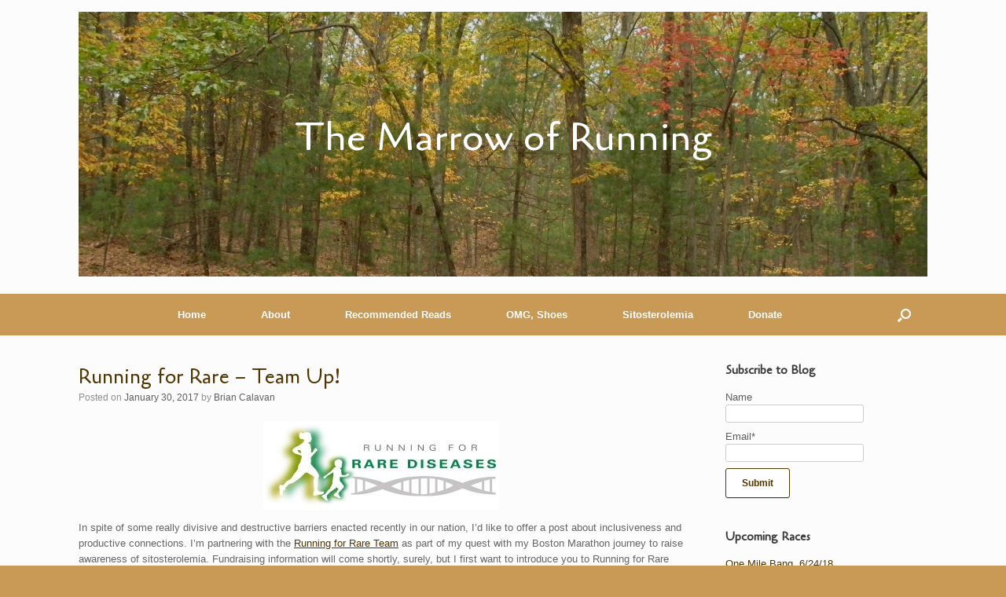

--- FILE ---
content_type: text/html; charset=UTF-8
request_url: https://marrowofrunning.com/running-for-rare-team-up
body_size: 16811
content:
<!DOCTYPE html>
<html lang="en-US">
<head>
	<meta charset="UTF-8" />
	<meta http-equiv="X-UA-Compatible" content="IE=10" />
	<link rel="profile" href="http://gmpg.org/xfn/11" />
	<link rel="pingback" href="https://marrowofrunning.com/xmlrpc.php" />
	<meta name='robots' content='index, follow, max-image-preview:large, max-snippet:-1, max-video-preview:-1' />

	<!-- This site is optimized with the Yoast SEO plugin v26.7 - https://yoast.com/wordpress/plugins/seo/ -->
	<title>Running for Rare - Team Up! - The Marrow of Running</title>
	<meta name="description" content="Let&#039;s ban all bans of people and instead form partnerships. I&#039;m partnering with Running for Rare Team to help raise awareness of sitosterolemia." />
	<link rel="canonical" href="http://marrowofrunning.com/running-for-rare-team-up" />
	<meta property="og:locale" content="en_US" />
	<meta property="og:type" content="article" />
	<meta property="og:title" content="Running for Rare - Team Up! - The Marrow of Running" />
	<meta property="og:description" content="Let&#039;s ban all bans of people and instead form partnerships. I&#039;m partnering with Running for Rare Team to help raise awareness of sitosterolemia." />
	<meta property="og:url" content="http://marrowofrunning.com/running-for-rare-team-up" />
	<meta property="og:site_name" content="The Marrow of Running" />
	<meta property="article:published_time" content="2017-01-31T07:04:30+00:00" />
	<meta property="article:modified_time" content="2017-03-04T02:28:17+00:00" />
	<meta property="og:image" content="http://marrowofrunning.com/wp-content/uploads/2017/01/running4rare.jpeg" />
	<meta property="og:image:width" content="1500" />
	<meta property="og:image:height" content="565" />
	<meta property="og:image:type" content="image/jpeg" />
	<meta name="author" content="Brian Calavan" />
	<meta name="twitter:card" content="summary_large_image" />
	<meta name="twitter:label1" content="Written by" />
	<meta name="twitter:data1" content="Brian Calavan" />
	<meta name="twitter:label2" content="Est. reading time" />
	<meta name="twitter:data2" content="2 minutes" />
	<script type="application/ld+json" class="yoast-schema-graph">{"@context":"https://schema.org","@graph":[{"@type":"Article","@id":"http://marrowofrunning.com/running-for-rare-team-up#article","isPartOf":{"@id":"http://marrowofrunning.com/running-for-rare-team-up"},"author":{"name":"Brian Calavan","@id":"http://marrowofrunning.com/#/schema/person/c8f9cb5e9ac69d1218b0a5596659d24a"},"headline":"Running for Rare &#8211; Team Up!","datePublished":"2017-01-31T07:04:30+00:00","dateModified":"2017-03-04T02:28:17+00:00","mainEntityOfPage":{"@id":"http://marrowofrunning.com/running-for-rare-team-up"},"wordCount":476,"commentCount":0,"image":{"@id":"http://marrowofrunning.com/running-for-rare-team-up#primaryimage"},"thumbnailUrl":"https://marrowofrunning.com/wp-content/uploads/2017/01/running4rare.jpeg","inLanguage":"en-US","potentialAction":[{"@type":"CommentAction","name":"Comment","target":["http://marrowofrunning.com/running-for-rare-team-up#respond"]}]},{"@type":"WebPage","@id":"http://marrowofrunning.com/running-for-rare-team-up","url":"http://marrowofrunning.com/running-for-rare-team-up","name":"Running for Rare - Team Up! - The Marrow of Running","isPartOf":{"@id":"http://marrowofrunning.com/#website"},"primaryImageOfPage":{"@id":"http://marrowofrunning.com/running-for-rare-team-up#primaryimage"},"image":{"@id":"http://marrowofrunning.com/running-for-rare-team-up#primaryimage"},"thumbnailUrl":"https://marrowofrunning.com/wp-content/uploads/2017/01/running4rare.jpeg","datePublished":"2017-01-31T07:04:30+00:00","dateModified":"2017-03-04T02:28:17+00:00","author":{"@id":"http://marrowofrunning.com/#/schema/person/c8f9cb5e9ac69d1218b0a5596659d24a"},"description":"Let's ban all bans of people and instead form partnerships. I'm partnering with Running for Rare Team to help raise awareness of sitosterolemia.","breadcrumb":{"@id":"http://marrowofrunning.com/running-for-rare-team-up#breadcrumb"},"inLanguage":"en-US","potentialAction":[{"@type":"ReadAction","target":["http://marrowofrunning.com/running-for-rare-team-up"]}]},{"@type":"ImageObject","inLanguage":"en-US","@id":"http://marrowofrunning.com/running-for-rare-team-up#primaryimage","url":"https://marrowofrunning.com/wp-content/uploads/2017/01/running4rare.jpeg","contentUrl":"https://marrowofrunning.com/wp-content/uploads/2017/01/running4rare.jpeg","width":1500,"height":565,"caption":"marrow-of-running4rare"},{"@type":"BreadcrumbList","@id":"http://marrowofrunning.com/running-for-rare-team-up#breadcrumb","itemListElement":[{"@type":"ListItem","position":1,"name":"Home","item":"http://marrowofrunning.com/"},{"@type":"ListItem","position":2,"name":"Running for Rare &#8211; Team Up!"}]},{"@type":"WebSite","@id":"http://marrowofrunning.com/#website","url":"http://marrowofrunning.com/","name":"The Marrow of Running","description":"","potentialAction":[{"@type":"SearchAction","target":{"@type":"EntryPoint","urlTemplate":"http://marrowofrunning.com/?s={search_term_string}"},"query-input":{"@type":"PropertyValueSpecification","valueRequired":true,"valueName":"search_term_string"}}],"inLanguage":"en-US"},{"@type":"Person","@id":"http://marrowofrunning.com/#/schema/person/c8f9cb5e9ac69d1218b0a5596659d24a","name":"Brian Calavan","image":{"@type":"ImageObject","inLanguage":"en-US","@id":"http://marrowofrunning.com/#/schema/person/image/","url":"https://secure.gravatar.com/avatar/4ad99b56b89a461b6c83505869a2c9ee8a8672f0a07b4531529553571d026ed5?s=96&d=mm&r=pg","contentUrl":"https://secure.gravatar.com/avatar/4ad99b56b89a461b6c83505869a2c9ee8a8672f0a07b4531529553571d026ed5?s=96&d=mm&r=pg","caption":"Brian Calavan"},"url":"https://marrowofrunning.com/author/pre13228"}]}</script>
	<!-- / Yoast SEO plugin. -->


<link rel='dns-prefetch' href='//fonts.googleapis.com' />
<link rel="alternate" type="application/rss+xml" title="The Marrow of Running &raquo; Feed" href="https://marrowofrunning.com/feed" />
<link rel="alternate" type="application/rss+xml" title="The Marrow of Running &raquo; Comments Feed" href="https://marrowofrunning.com/comments/feed" />
<link rel="alternate" type="application/rss+xml" title="The Marrow of Running &raquo; Running for Rare &#8211; Team Up! Comments Feed" href="https://marrowofrunning.com/running-for-rare-team-up/feed" />
<link rel="alternate" title="oEmbed (JSON)" type="application/json+oembed" href="https://marrowofrunning.com/wp-json/oembed/1.0/embed?url=https%3A%2F%2Fmarrowofrunning.com%2Frunning-for-rare-team-up" />
<link rel="alternate" title="oEmbed (XML)" type="text/xml+oembed" href="https://marrowofrunning.com/wp-json/oembed/1.0/embed?url=https%3A%2F%2Fmarrowofrunning.com%2Frunning-for-rare-team-up&#038;format=xml" />
<style id='wp-img-auto-sizes-contain-inline-css' type='text/css'>
img:is([sizes=auto i],[sizes^="auto," i]){contain-intrinsic-size:3000px 1500px}
/*# sourceURL=wp-img-auto-sizes-contain-inline-css */
</style>
<style id='wp-emoji-styles-inline-css' type='text/css'>

	img.wp-smiley, img.emoji {
		display: inline !important;
		border: none !important;
		box-shadow: none !important;
		height: 1em !important;
		width: 1em !important;
		margin: 0 0.07em !important;
		vertical-align: -0.1em !important;
		background: none !important;
		padding: 0 !important;
	}
/*# sourceURL=wp-emoji-styles-inline-css */
</style>
<style id='wp-block-library-inline-css' type='text/css'>
:root{--wp-block-synced-color:#7a00df;--wp-block-synced-color--rgb:122,0,223;--wp-bound-block-color:var(--wp-block-synced-color);--wp-editor-canvas-background:#ddd;--wp-admin-theme-color:#007cba;--wp-admin-theme-color--rgb:0,124,186;--wp-admin-theme-color-darker-10:#006ba1;--wp-admin-theme-color-darker-10--rgb:0,107,160.5;--wp-admin-theme-color-darker-20:#005a87;--wp-admin-theme-color-darker-20--rgb:0,90,135;--wp-admin-border-width-focus:2px}@media (min-resolution:192dpi){:root{--wp-admin-border-width-focus:1.5px}}.wp-element-button{cursor:pointer}:root .has-very-light-gray-background-color{background-color:#eee}:root .has-very-dark-gray-background-color{background-color:#313131}:root .has-very-light-gray-color{color:#eee}:root .has-very-dark-gray-color{color:#313131}:root .has-vivid-green-cyan-to-vivid-cyan-blue-gradient-background{background:linear-gradient(135deg,#00d084,#0693e3)}:root .has-purple-crush-gradient-background{background:linear-gradient(135deg,#34e2e4,#4721fb 50%,#ab1dfe)}:root .has-hazy-dawn-gradient-background{background:linear-gradient(135deg,#faaca8,#dad0ec)}:root .has-subdued-olive-gradient-background{background:linear-gradient(135deg,#fafae1,#67a671)}:root .has-atomic-cream-gradient-background{background:linear-gradient(135deg,#fdd79a,#004a59)}:root .has-nightshade-gradient-background{background:linear-gradient(135deg,#330968,#31cdcf)}:root .has-midnight-gradient-background{background:linear-gradient(135deg,#020381,#2874fc)}:root{--wp--preset--font-size--normal:16px;--wp--preset--font-size--huge:42px}.has-regular-font-size{font-size:1em}.has-larger-font-size{font-size:2.625em}.has-normal-font-size{font-size:var(--wp--preset--font-size--normal)}.has-huge-font-size{font-size:var(--wp--preset--font-size--huge)}.has-text-align-center{text-align:center}.has-text-align-left{text-align:left}.has-text-align-right{text-align:right}.has-fit-text{white-space:nowrap!important}#end-resizable-editor-section{display:none}.aligncenter{clear:both}.items-justified-left{justify-content:flex-start}.items-justified-center{justify-content:center}.items-justified-right{justify-content:flex-end}.items-justified-space-between{justify-content:space-between}.screen-reader-text{border:0;clip-path:inset(50%);height:1px;margin:-1px;overflow:hidden;padding:0;position:absolute;width:1px;word-wrap:normal!important}.screen-reader-text:focus{background-color:#ddd;clip-path:none;color:#444;display:block;font-size:1em;height:auto;left:5px;line-height:normal;padding:15px 23px 14px;text-decoration:none;top:5px;width:auto;z-index:100000}html :where(.has-border-color){border-style:solid}html :where([style*=border-top-color]){border-top-style:solid}html :where([style*=border-right-color]){border-right-style:solid}html :where([style*=border-bottom-color]){border-bottom-style:solid}html :where([style*=border-left-color]){border-left-style:solid}html :where([style*=border-width]){border-style:solid}html :where([style*=border-top-width]){border-top-style:solid}html :where([style*=border-right-width]){border-right-style:solid}html :where([style*=border-bottom-width]){border-bottom-style:solid}html :where([style*=border-left-width]){border-left-style:solid}html :where(img[class*=wp-image-]){height:auto;max-width:100%}:where(figure){margin:0 0 1em}html :where(.is-position-sticky){--wp-admin--admin-bar--position-offset:var(--wp-admin--admin-bar--height,0px)}@media screen and (max-width:600px){html :where(.is-position-sticky){--wp-admin--admin-bar--position-offset:0px}}

/*# sourceURL=wp-block-library-inline-css */
</style><style id='global-styles-inline-css' type='text/css'>
:root{--wp--preset--aspect-ratio--square: 1;--wp--preset--aspect-ratio--4-3: 4/3;--wp--preset--aspect-ratio--3-4: 3/4;--wp--preset--aspect-ratio--3-2: 3/2;--wp--preset--aspect-ratio--2-3: 2/3;--wp--preset--aspect-ratio--16-9: 16/9;--wp--preset--aspect-ratio--9-16: 9/16;--wp--preset--color--black: #000000;--wp--preset--color--cyan-bluish-gray: #abb8c3;--wp--preset--color--white: #ffffff;--wp--preset--color--pale-pink: #f78da7;--wp--preset--color--vivid-red: #cf2e2e;--wp--preset--color--luminous-vivid-orange: #ff6900;--wp--preset--color--luminous-vivid-amber: #fcb900;--wp--preset--color--light-green-cyan: #7bdcb5;--wp--preset--color--vivid-green-cyan: #00d084;--wp--preset--color--pale-cyan-blue: #8ed1fc;--wp--preset--color--vivid-cyan-blue: #0693e3;--wp--preset--color--vivid-purple: #9b51e0;--wp--preset--gradient--vivid-cyan-blue-to-vivid-purple: linear-gradient(135deg,rgb(6,147,227) 0%,rgb(155,81,224) 100%);--wp--preset--gradient--light-green-cyan-to-vivid-green-cyan: linear-gradient(135deg,rgb(122,220,180) 0%,rgb(0,208,130) 100%);--wp--preset--gradient--luminous-vivid-amber-to-luminous-vivid-orange: linear-gradient(135deg,rgb(252,185,0) 0%,rgb(255,105,0) 100%);--wp--preset--gradient--luminous-vivid-orange-to-vivid-red: linear-gradient(135deg,rgb(255,105,0) 0%,rgb(207,46,46) 100%);--wp--preset--gradient--very-light-gray-to-cyan-bluish-gray: linear-gradient(135deg,rgb(238,238,238) 0%,rgb(169,184,195) 100%);--wp--preset--gradient--cool-to-warm-spectrum: linear-gradient(135deg,rgb(74,234,220) 0%,rgb(151,120,209) 20%,rgb(207,42,186) 40%,rgb(238,44,130) 60%,rgb(251,105,98) 80%,rgb(254,248,76) 100%);--wp--preset--gradient--blush-light-purple: linear-gradient(135deg,rgb(255,206,236) 0%,rgb(152,150,240) 100%);--wp--preset--gradient--blush-bordeaux: linear-gradient(135deg,rgb(254,205,165) 0%,rgb(254,45,45) 50%,rgb(107,0,62) 100%);--wp--preset--gradient--luminous-dusk: linear-gradient(135deg,rgb(255,203,112) 0%,rgb(199,81,192) 50%,rgb(65,88,208) 100%);--wp--preset--gradient--pale-ocean: linear-gradient(135deg,rgb(255,245,203) 0%,rgb(182,227,212) 50%,rgb(51,167,181) 100%);--wp--preset--gradient--electric-grass: linear-gradient(135deg,rgb(202,248,128) 0%,rgb(113,206,126) 100%);--wp--preset--gradient--midnight: linear-gradient(135deg,rgb(2,3,129) 0%,rgb(40,116,252) 100%);--wp--preset--font-size--small: 13px;--wp--preset--font-size--medium: 20px;--wp--preset--font-size--large: 36px;--wp--preset--font-size--x-large: 42px;--wp--preset--spacing--20: 0.44rem;--wp--preset--spacing--30: 0.67rem;--wp--preset--spacing--40: 1rem;--wp--preset--spacing--50: 1.5rem;--wp--preset--spacing--60: 2.25rem;--wp--preset--spacing--70: 3.38rem;--wp--preset--spacing--80: 5.06rem;--wp--preset--shadow--natural: 6px 6px 9px rgba(0, 0, 0, 0.2);--wp--preset--shadow--deep: 12px 12px 50px rgba(0, 0, 0, 0.4);--wp--preset--shadow--sharp: 6px 6px 0px rgba(0, 0, 0, 0.2);--wp--preset--shadow--outlined: 6px 6px 0px -3px rgb(255, 255, 255), 6px 6px rgb(0, 0, 0);--wp--preset--shadow--crisp: 6px 6px 0px rgb(0, 0, 0);}:where(.is-layout-flex){gap: 0.5em;}:where(.is-layout-grid){gap: 0.5em;}body .is-layout-flex{display: flex;}.is-layout-flex{flex-wrap: wrap;align-items: center;}.is-layout-flex > :is(*, div){margin: 0;}body .is-layout-grid{display: grid;}.is-layout-grid > :is(*, div){margin: 0;}:where(.wp-block-columns.is-layout-flex){gap: 2em;}:where(.wp-block-columns.is-layout-grid){gap: 2em;}:where(.wp-block-post-template.is-layout-flex){gap: 1.25em;}:where(.wp-block-post-template.is-layout-grid){gap: 1.25em;}.has-black-color{color: var(--wp--preset--color--black) !important;}.has-cyan-bluish-gray-color{color: var(--wp--preset--color--cyan-bluish-gray) !important;}.has-white-color{color: var(--wp--preset--color--white) !important;}.has-pale-pink-color{color: var(--wp--preset--color--pale-pink) !important;}.has-vivid-red-color{color: var(--wp--preset--color--vivid-red) !important;}.has-luminous-vivid-orange-color{color: var(--wp--preset--color--luminous-vivid-orange) !important;}.has-luminous-vivid-amber-color{color: var(--wp--preset--color--luminous-vivid-amber) !important;}.has-light-green-cyan-color{color: var(--wp--preset--color--light-green-cyan) !important;}.has-vivid-green-cyan-color{color: var(--wp--preset--color--vivid-green-cyan) !important;}.has-pale-cyan-blue-color{color: var(--wp--preset--color--pale-cyan-blue) !important;}.has-vivid-cyan-blue-color{color: var(--wp--preset--color--vivid-cyan-blue) !important;}.has-vivid-purple-color{color: var(--wp--preset--color--vivid-purple) !important;}.has-black-background-color{background-color: var(--wp--preset--color--black) !important;}.has-cyan-bluish-gray-background-color{background-color: var(--wp--preset--color--cyan-bluish-gray) !important;}.has-white-background-color{background-color: var(--wp--preset--color--white) !important;}.has-pale-pink-background-color{background-color: var(--wp--preset--color--pale-pink) !important;}.has-vivid-red-background-color{background-color: var(--wp--preset--color--vivid-red) !important;}.has-luminous-vivid-orange-background-color{background-color: var(--wp--preset--color--luminous-vivid-orange) !important;}.has-luminous-vivid-amber-background-color{background-color: var(--wp--preset--color--luminous-vivid-amber) !important;}.has-light-green-cyan-background-color{background-color: var(--wp--preset--color--light-green-cyan) !important;}.has-vivid-green-cyan-background-color{background-color: var(--wp--preset--color--vivid-green-cyan) !important;}.has-pale-cyan-blue-background-color{background-color: var(--wp--preset--color--pale-cyan-blue) !important;}.has-vivid-cyan-blue-background-color{background-color: var(--wp--preset--color--vivid-cyan-blue) !important;}.has-vivid-purple-background-color{background-color: var(--wp--preset--color--vivid-purple) !important;}.has-black-border-color{border-color: var(--wp--preset--color--black) !important;}.has-cyan-bluish-gray-border-color{border-color: var(--wp--preset--color--cyan-bluish-gray) !important;}.has-white-border-color{border-color: var(--wp--preset--color--white) !important;}.has-pale-pink-border-color{border-color: var(--wp--preset--color--pale-pink) !important;}.has-vivid-red-border-color{border-color: var(--wp--preset--color--vivid-red) !important;}.has-luminous-vivid-orange-border-color{border-color: var(--wp--preset--color--luminous-vivid-orange) !important;}.has-luminous-vivid-amber-border-color{border-color: var(--wp--preset--color--luminous-vivid-amber) !important;}.has-light-green-cyan-border-color{border-color: var(--wp--preset--color--light-green-cyan) !important;}.has-vivid-green-cyan-border-color{border-color: var(--wp--preset--color--vivid-green-cyan) !important;}.has-pale-cyan-blue-border-color{border-color: var(--wp--preset--color--pale-cyan-blue) !important;}.has-vivid-cyan-blue-border-color{border-color: var(--wp--preset--color--vivid-cyan-blue) !important;}.has-vivid-purple-border-color{border-color: var(--wp--preset--color--vivid-purple) !important;}.has-vivid-cyan-blue-to-vivid-purple-gradient-background{background: var(--wp--preset--gradient--vivid-cyan-blue-to-vivid-purple) !important;}.has-light-green-cyan-to-vivid-green-cyan-gradient-background{background: var(--wp--preset--gradient--light-green-cyan-to-vivid-green-cyan) !important;}.has-luminous-vivid-amber-to-luminous-vivid-orange-gradient-background{background: var(--wp--preset--gradient--luminous-vivid-amber-to-luminous-vivid-orange) !important;}.has-luminous-vivid-orange-to-vivid-red-gradient-background{background: var(--wp--preset--gradient--luminous-vivid-orange-to-vivid-red) !important;}.has-very-light-gray-to-cyan-bluish-gray-gradient-background{background: var(--wp--preset--gradient--very-light-gray-to-cyan-bluish-gray) !important;}.has-cool-to-warm-spectrum-gradient-background{background: var(--wp--preset--gradient--cool-to-warm-spectrum) !important;}.has-blush-light-purple-gradient-background{background: var(--wp--preset--gradient--blush-light-purple) !important;}.has-blush-bordeaux-gradient-background{background: var(--wp--preset--gradient--blush-bordeaux) !important;}.has-luminous-dusk-gradient-background{background: var(--wp--preset--gradient--luminous-dusk) !important;}.has-pale-ocean-gradient-background{background: var(--wp--preset--gradient--pale-ocean) !important;}.has-electric-grass-gradient-background{background: var(--wp--preset--gradient--electric-grass) !important;}.has-midnight-gradient-background{background: var(--wp--preset--gradient--midnight) !important;}.has-small-font-size{font-size: var(--wp--preset--font-size--small) !important;}.has-medium-font-size{font-size: var(--wp--preset--font-size--medium) !important;}.has-large-font-size{font-size: var(--wp--preset--font-size--large) !important;}.has-x-large-font-size{font-size: var(--wp--preset--font-size--x-large) !important;}
/*# sourceURL=global-styles-inline-css */
</style>

<style id='classic-theme-styles-inline-css' type='text/css'>
/*! This file is auto-generated */
.wp-block-button__link{color:#fff;background-color:#32373c;border-radius:9999px;box-shadow:none;text-decoration:none;padding:calc(.667em + 2px) calc(1.333em + 2px);font-size:1.125em}.wp-block-file__button{background:#32373c;color:#fff;text-decoration:none}
/*# sourceURL=/wp-includes/css/classic-themes.min.css */
</style>
<link rel='stylesheet' id='email-subscribers-css' href='https://marrowofrunning.com/wp-content/plugins/email-subscribers/lite/public/css/email-subscribers-public.css?ver=5.9.14' type='text/css' media='all' />
<link rel='stylesheet' id='sow-slider-slider-css' href='https://marrowofrunning.com/wp-content/plugins/so-widgets-bundle/css/slider/slider.css?ver=1.63.0' type='text/css' media='all' />
<link rel='stylesheet' id='sow-hero-default-27241c9a0660-css' href='https://marrowofrunning.com/wp-content/uploads/siteorigin-widgets/sow-hero-default-27241c9a0660.css?ver=6.9' type='text/css' media='all' />
<link rel='stylesheet' id='sow-google-font-cagliostro-css' href='https://fonts.googleapis.com/css?family=Cagliostro&#038;display=swap&#038;ver=6.9' type='text/css' media='all' />
<link rel='stylesheet' id='sow-hero-default-187ab7b81161-css' href='https://marrowofrunning.com/wp-content/uploads/siteorigin-widgets/sow-hero-default-187ab7b81161.css?ver=6.9' type='text/css' media='all' />
<link rel='stylesheet' id='sow-social-media-buttons-flat-afa44eb69444-css' href='https://marrowofrunning.com/wp-content/uploads/siteorigin-widgets/sow-social-media-buttons-flat-afa44eb69444.css?ver=6.9' type='text/css' media='all' />
<link rel='stylesheet' id='vantage-style-css' href='https://marrowofrunning.com/wp-content/themes/vantage/style.css?ver=1.5.8' type='text/css' media='all' />
<link rel='stylesheet' id='font-awesome-css' href='https://marrowofrunning.com/wp-content/themes/vantage/fontawesome/css/font-awesome.css?ver=4.6.2' type='text/css' media='all' />
<link rel='stylesheet' id='siteorigin-mobilenav-css' href='https://marrowofrunning.com/wp-content/themes/vantage/inc/mobilenav/css/mobilenav.css?ver=1.5.8' type='text/css' media='all' />
<script type="text/javascript" src="https://marrowofrunning.com/wp-includes/js/jquery/jquery.min.js?ver=3.7.1" id="jquery-core-js"></script>
<script type="text/javascript" src="https://marrowofrunning.com/wp-includes/js/jquery/jquery-migrate.min.js?ver=3.4.1" id="jquery-migrate-js"></script>
<script type="text/javascript" src="https://marrowofrunning.com/wp-content/plugins/so-widgets-bundle/js/jquery.cycle.min.js?ver=1.63.0" id="sow-slider-slider-cycle2-js"></script>
<script type="text/javascript" src="https://marrowofrunning.com/wp-content/plugins/so-widgets-bundle/js/slider/jquery.slider.min.js?ver=1.63.0" id="sow-slider-slider-js"></script>
<script type="text/javascript" src="https://marrowofrunning.com/wp-content/themes/vantage/js/jquery.flexslider.min.js?ver=2.1" id="jquery-flexslider-js"></script>
<script type="text/javascript" src="https://marrowofrunning.com/wp-content/themes/vantage/js/jquery.touchSwipe.min.js?ver=1.6.6" id="jquery-touchswipe-js"></script>
<script type="text/javascript" src="https://marrowofrunning.com/wp-content/themes/vantage/js/jquery.theme-main.min.js?ver=1.5.8" id="vantage-main-js"></script>
<script type="text/javascript" src="https://marrowofrunning.com/wp-content/plugins/so-widgets-bundle/js/lib/jquery.fitvids.min.js?ver=1.1" id="jquery-fitvids-js"></script>
<script type="text/javascript" id="siteorigin-mobilenav-js-extra">
/* <![CDATA[ */
var mobileNav = {"search":{"url":"https://marrowofrunning.com","placeholder":"Search"},"text":{"navigate":"Menu","back":"Back","close":"Close"},"nextIconUrl":"https://marrowofrunning.com/wp-content/themes/vantage/inc/mobilenav/images/next.png","mobileMenuClose":"\u003Ci class=\"fa fa-times\"\u003E\u003C/i\u003E"};
//# sourceURL=siteorigin-mobilenav-js-extra
/* ]]> */
</script>
<script type="text/javascript" src="https://marrowofrunning.com/wp-content/themes/vantage/inc/mobilenav/js/mobilenav.min.js?ver=1.5.8" id="siteorigin-mobilenav-js"></script>
<link rel="https://api.w.org/" href="https://marrowofrunning.com/wp-json/" /><link rel="alternate" title="JSON" type="application/json" href="https://marrowofrunning.com/wp-json/wp/v2/posts/208" /><link rel="EditURI" type="application/rsd+xml" title="RSD" href="https://marrowofrunning.com/xmlrpc.php?rsd" />
<meta name="generator" content="WordPress 6.9" />
<link rel='shortlink' href='https://marrowofrunning.com/?p=208' />
<!-- Analytics by WP Statistics - https://wp-statistics.com -->
<meta name="viewport" content="width=device-width, initial-scale=1" />		<style type="text/css">
			.so-mobilenav-mobile + * { display: none; }
			@media screen and (max-width: 480px) { .so-mobilenav-mobile + * { display: block; } .so-mobilenav-standard + * { display: none; } }
		</style>
		<style type="text/css" media="screen">
		#footer-widgets .widget { width: 100%; }
		#masthead-widgets .widget { width: 100%; }
	</style>
	<style type="text/css" id="vantage-footer-widgets">#footer-widgets aside { width : 100%; } </style> <style type="text/css" id="customizer-css">@import url(https://fonts.googleapis.com/css?family=Cagliostro:400); #masthead h1 { font-family: "Cagliostro"; font-weight: 400 } h1,h2,h3,h4,h5,h6 { font-family: "Cagliostro"; font-weight: 400 } #masthead .hgroup h1, #masthead.masthead-logo-in-menu .logo > h1 { font-size: 50px; color: #ffffff } #masthead .hgroup .support-text { font-size: 23px; color: #513600 } #page-title, article.post .entry-header h1.entry-title, article.page .entry-header h1.entry-title { font-size: 26px; color: #513600 } .entry-content h1, .entry-content h2, .entry-content h3, .entry-content h4, .entry-content h5, .entry-content h6, #comments .commentlist article .comment-author a, #comments .commentlist article .comment-author, #comments-title, #reply-title, #commentform label { color: #513600 } #comments-title, #reply-title { border-bottom-color: #513600 } .entry-content h1 { font-size: 23px } #masthead .hgroup { padding-top: 15px; padding-bottom: 15px } #masthead .hgroup .logo { text-align: center } #masthead .hgroup .logo, #masthead .hgroup .site-logo-link { float: none } #masthead .hgroup .logo img, #masthead .hgroup .site-logo-link img { display: block; margin: 0 auto } .entry-content a, .entry-content a:visited, #secondary a, #secondary a:visited, #masthead .hgroup a, #masthead .hgroup a:visited, .comment-form .logged-in-as a, .comment-form .logged-in-as a:visited { color: #513600 } .entry-content a:hover, .entry-content a:focus, .entry-content a:active, #secondary a:hover, #masthead .hgroup a:hover, #masthead .hgroup a:focus, #masthead .hgroup a:active, .comment-form .logged-in-as a:hover, .comment-form .logged-in-as a:focus, .comment-form .logged-in-as a:active { color: #c99956 } .main-navigation ul { text-align: center } .main-navigation { background-color: #c99956 } .main-navigation a { color: #ffffff } .main-navigation ul ul { background-color: #6b8951 } .main-navigation ul ul a { color: #ffffff } .main-navigation ul li:hover > a, #search-icon #search-icon-icon:hover { background-color: #c99956 } .main-navigation ul li:hover > a, .main-navigation ul li:hover > a [class^="fa fa-"] { color: #513600 } .main-navigation ul ul li:hover > a { background-color: #6b8951; color: #c9a674 } #search-icon #search-icon-icon { background-color: #c99956 } #search-icon #search-icon-icon .vantage-icon-search { color: #ffffff } #search-icon #search-icon-icon:hover .vantage-icon-search { color: #4b6635 } #search-icon .searchform { background-color: #6d8c4e } .mobile-nav-frame { background-color: #513600 } .mobile-nav-frame .title { background-color: #513600 } .mobile-nav-frame ul { background-color: #513600; border-color: #282828 } a.button, button, html input[type="button"], input[type="reset"], input[type="submit"], .post-navigation a, #image-navigation a, article.post .more-link, article.page .more-link, .paging-navigation a, .woocommerce #page-wrapper .button, .woocommerce a.button, .woocommerce .checkout-button, .woocommerce input.button, #infinite-handle span { background: #ffffff; border-color: #513600 } a.button:hover, button:hover, html input[type="button"]:hover, input[type="reset"]:hover, input[type="submit"]:hover, .post-navigation a:hover, #image-navigation a:hover, article.post .more-link:hover, article.page .more-link:hover, .paging-navigation a:hover, .woocommerce #page-wrapper .button:hover, .woocommerce a.button:hover, .woocommerce .checkout-button:hover, .woocommerce input.button:hover, .woocommerce input.button:disabled:hover, .woocommerce input.button:disabled[disabled]:hover, #infinite-handle span:hover { background: #ffffff } a.button:hover, button:hover, html input[type="button"]:hover, input[type="reset"]:hover, input[type="submit"]:hover, .post-navigation a:hover, #image-navigation a:hover, article.post .more-link:hover, article.page .more-link:hover, .paging-navigation a:hover, .woocommerce #page-wrapper .button:hover, .woocommerce a.button:hover, .woocommerce .checkout-button:hover, .woocommerce input.button:hover, #infinite-handle span:hover { opacity: 0.75; border-color: #513600 } a.button:focus, button:focus, html input[type="button"]:focus, input[type="reset"]:focus, input[type="submit"]:focus, .post-navigation a:focus, #image-navigation a:focus, article.post .more-link:focus, article.page .more-link:focus, .paging-navigation a:focus, .woocommerce #page-wrapper .button:focus, .woocommerce a.button:focus, .woocommerce .checkout-button:focus, .woocommerce input.button:focus, .woocommerce input.button:disabled:focus, .woocommerce input.button:disabled[disabled]:focus, #infinite-handle span:focus { background: #ffffff } a.button:focus, button:focus, html input[type="button"]:focus, input[type="reset"]:focus, input[type="submit"]:focus, .post-navigation a:focus, #image-navigation a:focus, article.post .more-link:focus, article.page .more-link:focus, .paging-navigation a:focus, .woocommerce #page-wrapper .button:focus, .woocommerce a.button:focus, .woocommerce .checkout-button:focus, .woocommerce input.button:focus, #infinite-handle span:focus { opacity: 0.75; border-color: #513600 } a.button, button, html input[type="button"], input[type="reset"], input[type="submit"], .post-navigation a, #image-navigation a, article.post .more-link, article.page .more-link, .paging-navigation a, .woocommerce #page-wrapper .button, .woocommerce a.button, .woocommerce .checkout-button, .woocommerce input.button, .woocommerce #respond input#submit:hover, .woocommerce a.button:hover, .woocommerce button.button:hover, .woocommerce input.button:hover, .woocommerce input.button:disabled, .woocommerce input.button:disabled[disabled], .woocommerce input.button:disabled:hover, .woocommerce input.button:disabled[disabled]:hover, #infinite-handle span button { color: #513600 } #masthead-widgets .widget .widget-title { color: #513600 } .widget_circleicon-widget .circle-icon-box .circle-icon:not(.icon-style-set) { background-color: #6d8c4e } #masthead { background-repeat: repeat } #colophon, body.layout-full { background-color: #c99956 } #footer-widgets .widget .widget-title { color: #ffffff } #footer-widgets .widget { color: #ffffff } #colophon .widget_nav_menu .menu-item a { border-color: #ffffff } #footer-widgets .widget a, #footer-widgets .widget a:visited { color: #ffffff } #footer-widgets .widget a:hover, #footer-widgets .widget a:focus, #footer-widgets .widget a:active { color: #4b6635 } #colophon #theme-attribution, #colophon #site-info { color: #ffffff } #colophon #theme-attribution a, #colophon #site-info a { color: #ffffff } </style><link rel='stylesheet' id='sow-hero-default-fdd695a8479b-css' href='https://marrowofrunning.com/wp-content/uploads/siteorigin-widgets/sow-hero-default-fdd695a8479b.css?ver=6.9' type='text/css' media='all' />
<link rel='stylesheet' id='sow-social-media-buttons-flat-dcf68ec3f56c-css' href='https://marrowofrunning.com/wp-content/uploads/siteorigin-widgets/sow-social-media-buttons-flat-dcf68ec3f56c.css?ver=6.9' type='text/css' media='all' />
<link rel='stylesheet' id='siteorigin-widget-icon-font-fontawesome-css' href='https://marrowofrunning.com/wp-content/plugins/so-widgets-bundle/icons/fontawesome/style.css?ver=6.9' type='text/css' media='all' />
</head>

<body class="wp-singular post-template-default single single-post postid-208 single-format-standard wp-custom-logo wp-theme-vantage responsive layout-full no-js has-sidebar has-menu-search page-layout-default mobilenav">


<div id="page-wrapper">

	
	
		<header id="masthead" class="site-header" role="banner">

	<div class="hgroup full-container masthead-sidebar">

		
							<div id="masthead-widgets" class="full-container">
					<aside id="sow-hero-4" class="widget widget_sow-hero"><div
			
			class="so-widget-sow-hero so-widget-sow-hero-default-fdd695a8479b so-widget-fittext-wrapper"
			 data-fit-text-compressor="0.85"
		>				<div class="sow-slider-base" style="display: none" tabindex="0">
					<ul
					class="sow-slider-images"
					data-settings="{&quot;pagination&quot;:true,&quot;speed&quot;:800,&quot;timeout&quot;:8000,&quot;paused&quot;:false,&quot;pause_on_hover&quot;:false,&quot;swipe&quot;:true,&quot;nav_always_show_desktop&quot;:&quot;&quot;,&quot;nav_always_show_mobile&quot;:&quot;&quot;,&quot;breakpoint&quot;:&quot;780px&quot;,&quot;unmute&quot;:false,&quot;anchor&quot;:null}"
					style="min-height: 330px"					data-anchor-id=""
				>		<li class="sow-slider-image  sow-slider-image-cover" style="visibility: visible;;background-color: #333333;background-image: url(https://marrowofrunning.com/wp-content/uploads/2016/12/DSCN4024-1.jpg)" >
					<div class="sow-slider-image-container">
			<div class="sow-slider-image-wrapper">
				<h1 style="text-align: center"><span style="color: #ffffff">The Marrow of Running</span></h1>			</div>
		</div>
				</li>
		</ul>				<ol class="sow-slider-pagination">
											<li><a href="#" data-goto="0" aria-label="display slide 1"></a></li>
									</ol>

				<div class="sow-slide-nav sow-slide-nav-next">
					<a href="#" data-goto="next" aria-label="next slide" data-action="next">
						<em class="sow-sld-icon-thin-right"></em>
					</a>
				</div>

				<div class="sow-slide-nav sow-slide-nav-prev">
					<a href="#" data-goto="previous" aria-label="previous slide" data-action="prev">
						<em class="sow-sld-icon-thin-left"></em>
					</a>
				</div>
				</div></div></aside>				</div>
			
		
	</div><!-- .hgroup.full-container -->

	
<nav role="navigation" class="site-navigation main-navigation primary mobile-navigation">

	<div class="full-container">
							<div id="search-icon">
				<div id="search-icon-icon"><div class="vantage-icon-search"></div></div>
				
<form method="get" class="searchform" action="https://marrowofrunning.com/" role="search">
	<input type="text" class="field" name="s" value="" placeholder="Search"/>
</form>
			</div>
		
					<div id="so-mobilenav-standard-1" data-id="1" class="so-mobilenav-standard"></div><div class="menu-main-menu-top-container"><ul id="menu-main-menu-top" class="menu"><li id="menu-item-4" class="menu-item menu-item-type-custom menu-item-object-custom menu-item-home menu-item-4"><a href="http://marrowofrunning.com"><span class="icon"></span>Home</a></li>
<li id="menu-item-59" class="menu-item menu-item-type-post_type menu-item-object-page menu-item-59"><a href="https://marrowofrunning.com/about">About</a></li>
<li id="menu-item-10" class="menu-item menu-item-type-post_type menu-item-object-page menu-item-10"><a href="https://marrowofrunning.com/recommended-reads">Recommended Reads</a></li>
<li id="menu-item-16" class="menu-item menu-item-type-post_type menu-item-object-page menu-item-16"><a href="https://marrowofrunning.com/omg-shoes">OMG, Shoes</a></li>
<li id="menu-item-22" class="menu-item menu-item-type-post_type menu-item-object-page menu-item-has-children menu-item-22"><a href="https://marrowofrunning.com/sitosterolemia">Sitosterolemia</a>
<ul class="sub-menu">
	<li id="menu-item-165" class="menu-item menu-item-type-post_type menu-item-object-page menu-item-has-children menu-item-165"><a href="https://marrowofrunning.com/sitosterolemia/dietary-info">Dietary Info</a>
	<ul class="sub-menu">
		<li id="menu-item-173" class="menu-item menu-item-type-post_type menu-item-object-page menu-item-173"><a href="https://marrowofrunning.com/sitosterolemia/dietary-info/fda-nutrition-fact-labels">FDA and Nutrition Fact Labels</a></li>
	</ul>
</li>
	<li id="menu-item-138" class="menu-item menu-item-type-post_type menu-item-object-page menu-item-138"><a href="https://marrowofrunning.com/sitosterolemia/faq">FAQ</a></li>
	<li id="menu-item-139" class="menu-item menu-item-type-post_type menu-item-object-page menu-item-139"><a href="https://marrowofrunning.com/sitosterolemia/resources">Resources</a></li>
</ul>
</li>
<li id="menu-item-19" class="menu-item menu-item-type-post_type menu-item-object-page menu-item-19"><a href="https://marrowofrunning.com/donate">Donate</a></li>
</ul></div><div id="so-mobilenav-mobile-1" data-id="1" class="so-mobilenav-mobile"></div><div class="menu-mobilenav-container"><ul id="mobile-nav-item-wrap-1" class="menu"><li><a href="#" class="mobilenav-main-link" data-id="1"><span class="mobile-nav-icon"></span>Menu</a></li></ul></div>			</div>
</nav><!-- .site-navigation .main-navigation -->

</header><!-- #masthead .site-header -->

	
	
	
	
	<div id="main" class="site-main">
		<div class="full-container">
			
<div id="primary" class="content-area">
	<div id="content" class="site-content" role="main">

	
		
<article id="post-208" class="post post-208 type-post status-publish format-standard has-post-thumbnail hentry category-uncategorized">

	<div class="entry-main">

		
					<header class="entry-header">

				
									<h1 class="entry-title">Running for Rare &#8211; Team Up!</h1>
				
									<div class="entry-meta">
						Posted on <a href="https://marrowofrunning.com/running-for-rare-team-up" title="11:04 PM" rel="bookmark"><time class="entry-date" datetime="2017-01-30T23:04:30-08:00">January 30, 2017</time></a><time class="updated" datetime="2017-03-03T18:28:17-08:00">March 3, 2017</time> <span class="byline"> by <span class="author vcard"><a class="url fn n" href="https://marrowofrunning.com/author/pre13228" title="View all posts by Brian Calavan" rel="author">Brian Calavan</a></span></span> 					</div><!-- .entry-meta -->
				
			</header><!-- .entry-header -->
		
		<div class="entry-content">
			<p><img decoding="async" class="aligncenter wp-image-209 size-medium" src="http://marrowofrunning.com/wp-content/uploads/2017/01/running4rare-300x113.jpeg" alt="marrow of running for rare diseases team" width="300" height="113" srcset="https://marrowofrunning.com/wp-content/uploads/2017/01/running4rare-300x113.jpeg 300w, https://marrowofrunning.com/wp-content/uploads/2017/01/running4rare-768x289.jpeg 768w, https://marrowofrunning.com/wp-content/uploads/2017/01/running4rare-1024x386.jpeg 1024w, https://marrowofrunning.com/wp-content/uploads/2017/01/running4rare.jpeg 1500w" sizes="(max-width: 300px) 100vw, 300px" /></p>
<p>In spite of some really divisive and destructive barriers enacted recently in our nation, I&#8217;d like to offer a post about inclusiveness and productive connections. I&#8217;m partnering with the <a href="http://running4rare.org/about/">Running for Rare Team</a> as part of my quest with my Boston Marathon journey to raise awareness of sitosterolemia. Fundraising information will come shortly, surely, but I first want to introduce you to Running for Rare and the special work it does with the <a href="https://rarediseases.org/get-involved/join/participate-events/runningteam/">National Organization for Rare Disorders</a>.</p>
<h2>Running for Rare Team</h2>
<p>Running for Rare has brought together a community of runners since 2008 to raise funds for NORD by running marathons. Recently these funds have gone directly to NORD&#8217;s <a href="https://undiagnosed.hms.harvard.edu/about/" target="_blank">Undiagnosed Diseases Network</a> and its Patient Assistance Program. The program helps families and patients, who have tried everything they can when seeking a diagnosis, afford the extra testing necessary to be enrolled in the UDN, with hope of finding a diagnosis and treatment.</p>
<p>The UDN&#8217;s main mission is to connect these families and patients with leading clinical and research experts who seek to solve these medical mysteries with the most advanced technology. In doing so, UDN can propel forward our understanding of the human body. <a href="https://stanfordhealthcare.org/" target="_blank">Stanford Heath Care</a> is one of the <a href="https://undiagnosed.hms.harvard.edu/about/" target="_blank">Clinical Sites of the UDN</a>; I did not participate with the UDN while being seen by SHC doctors en route to my diagnosis of sitosterolemia, but I can attest to the quality of care at SHC and their determination to work with challenging patients.</p>
<p><iframe width="720" height="405" src="https://www.youtube.com/embed/Eebzn9HKrMU?feature=oembed" frameborder="0" allowfullscreen></iframe></p>
<p>Running for Rare spawned out of a running team from biomedical company <a href="http://news.genzyme.com/news/running-rare-diseases" target="_blank">Genzyme</a> that connected workers and Boston Marathon runners with patients with rare diseases. The goal has always been to support NORD, but in addition to providing fundraising and awareness to the cause, runners on the team have also been partnered with a particular patient and family to establish a community of participants.</p>
<h2>Running for Rare Events</h2>
<p>More details will surely follow, but Running for Rare&#8217;s main events this year will be participation in marathons, as in years past. Here&#8217;s a list of the marathons and the deadlines for applying if you&#8217;d like to <a href="https://www.facebook.com/Running4Rare/" target="_blank">Run4Rare</a>:</p>
<p><a href="http://www.lamarathon.com/" target="_blank"><strong>Los Angeles Marathon</strong></a></p>
<p>Race: March 19, 2017</p>
<p>Deadline to Run4Rare: <a href="http://rarediseases.org/running-rare-la-marathon-runner-application-2017/" target="_blank">February 1, 2017</a></p>
<p><a href="http://www.baa.org/" target="_blank"><strong>Boston Marathon</strong></a></p>
<p>Race: April 17, 2017</p>
<p>Deadline to Run4Rare: <a href="https://rarediseases.org/running-rare-boston-marathon-application-2017/" target="_blank">why wait?</a></p>
<p><a href="http://www.runrocknroll.com/nashville/" target="_blank"><strong>St. Jude Rock &#8216;n&#8217; Roll Nashville Marathon</strong></a></p>
<p>Race: April 29, 2017</p>
<p>Deadline to Run4Rare: <a href="https://rarediseases.org/running-rare-nashville-half-full-marathon-runner-application-2017/" target="_blank">April 1, 2017</a></p>
<p><a href="http://runri.us/providence-race-info/" target="_blank"><strong>Providence Full and Half Marathon</strong></a></p>
<p>Race: May 7, 2017</p>
<p>Deadline to Run4Rare: <a href="https://rarediseases.org/running-rare-providence-full-half-marathon-2017-application/" target="_blank">April 15, 2017</a></p>
<p>Excited to get things underway with the Running for Rare Team. As far as I have come, and as fortunate as I have been, I feel like I can&#8217;t just run this one for myself. More to follow, including posts featuring others who have been and will be integral to my running this year&#8217;s Boston Marathon.</p>
					</div><!-- .entry-content -->

					<div class="entry-categories">
				Posted in <a href="https://marrowofrunning.com/category/uncategorized" rel="category tag">Uncategorized</a>.			</div>
		
		

		
	</div>

</article><!-- #post-208 -->
		

			<nav role="navigation" id="nav-below" class="site-navigation post-navigation">
		<h1 class="assistive-text">Post navigation</h1>

	
		<div class="single-nav-wrapper">
			<div class="nav-previous"><a href="https://marrowofrunning.com/a-renewed-hope-or-boston-marathon-countdown-week-14" rel="prev"><span class="meta-nav">&larr;</span> A Renewed Hope, or Boston&hellip;</a></div>			<div class="nav-next"><a href="https://marrowofrunning.com/weeks-13-11-boston-marathon-countdown" rel="next">Boston Marathon Countdown, Weeks 13-11:&hellip; <span class="meta-nav">&rarr;</span></a></div>		</div>

	
	</nav><!-- #nav-below -->
	
					

	<div id="comments" class="comments-area">

	
	
	
		<div id="respond" class="comment-respond">
		<h3 id="reply-title" class="comment-reply-title">Leave a Reply <small><a rel="nofollow" id="cancel-comment-reply-link" href="/running-for-rare-team-up#respond" style="display:none;">Cancel reply</a></small></h3><form action="https://marrowofrunning.com/wp-comments-post.php" method="post" id="commentform" class="comment-form"><p class="comment-notes"><span id="email-notes">Your email address will not be published.</span> <span class="required-field-message">Required fields are marked <span class="required">*</span></span></p><p class="comment-form-comment"><label for="comment">Comment <span class="required">*</span></label> <textarea id="comment" name="comment" cols="45" rows="8" maxlength="65525" required="required"></textarea></p><p class="comment-form-author"><label for="author">Name <span class="required">*</span></label> <input id="author" name="author" type="text" value="" size="30" maxlength="245" autocomplete="name" required="required" /></p>
<p class="comment-form-email"><label for="email">Email <span class="required">*</span></label> <input id="email" name="email" type="text" value="" size="30" maxlength="100" aria-describedby="email-notes" autocomplete="email" required="required" /></p>
<p class="comment-form-url"><label for="url">Website</label> <input id="url" name="url" type="text" value="" size="30" maxlength="200" autocomplete="url" /></p>
<p class="form-submit"><input name="submit" type="submit" id="submit" class="submit" value="Post Comment" /> <input type='hidden' name='comment_post_ID' value='208' id='comment_post_ID' />
<input type='hidden' name='comment_parent' id='comment_parent' value='0' />
</p><p style="display: none;"><input type="hidden" id="akismet_comment_nonce" name="akismet_comment_nonce" value="cc91dd2f46" /></p><p style="display: none !important;" class="akismet-fields-container" data-prefix="ak_"><label>&#916;<textarea name="ak_hp_textarea" cols="45" rows="8" maxlength="100"></textarea></label><input type="hidden" id="ak_js_1" name="ak_js" value="155"/><script>document.getElementById( "ak_js_1" ).setAttribute( "value", ( new Date() ).getTime() );</script></p></form>	</div><!-- #respond -->
	
</div><!-- #comments .comments-area -->
		
	
	</div><!-- #content .site-content -->
</div><!-- #primary .content-area -->


<div id="secondary" class="widget-area" role="complementary">
		<aside id="email-subscribers-form-3" class="widget widget_email-subscribers-form"><h3 class="widget-title"> Subscribe to Blog </h3><div class="emaillist" id="es_form_f1-n1"><form action="/running-for-rare-team-up#es_form_f1-n1" method="post" class="es_subscription_form es_shortcode_form  es_ajax_subscription_form" id="es_subscription_form_696dfb05a2edd" data-source="ig-es" data-form-id="1"><div class="es-field-wrap"><label>Name<br /><input type="text" name="esfpx_name" class="ig_es_form_field_name" placeholder="" value="" /></label></div><div class="es-field-wrap ig-es-form-field"><label class="es-field-label">Email*<br /><input class="es_required_field es_txt_email ig_es_form_field_email ig-es-form-input" type="email" name="esfpx_email" value="" placeholder="" required="required" /></label></div><input type="hidden" name="esfpx_lists[]" value="795e747c54b8" /><input type="hidden" name="esfpx_form_id" value="1" /><input type="hidden" name="es" value="subscribe" />
			<input type="hidden" name="esfpx_es_form_identifier" value="f1-n1" />
			<input type="hidden" name="esfpx_es_email_page" value="208" />
			<input type="hidden" name="esfpx_es_email_page_url" value="https://marrowofrunning.com/running-for-rare-team-up" />
			<input type="hidden" name="esfpx_status" value="Unconfirmed" />
			<input type="hidden" name="esfpx_es-subscribe" id="es-subscribe-696dfb05a2edd" value="8364425995" />
			<label style="position:absolute;top:-99999px;left:-99999px;z-index:-99;" aria-hidden="true"><span hidden>Please leave this field empty.</span><input type="email" name="esfpx_es_hp_email" class="es_required_field" tabindex="-1" autocomplete="-1" value="" /></label><input type="submit" name="submit" class="es_subscription_form_submit es_submit_button es_textbox_button" id="es_subscription_form_submit_696dfb05a2edd" value="Submit" /><span class="es_spinner_image" id="spinner-image"><img src="https://marrowofrunning.com/wp-content/plugins/email-subscribers/lite/public/images/spinner.gif" alt="Loading" /></span></form><span class="es_subscription_message " id="es_subscription_message_696dfb05a2edd" role="alert" aria-live="assertive"></span></div></aside><aside id="nav_menu-8" class="widget widget_nav_menu"><h3 class="widget-title">Upcoming Races</h3><div class="menu-upcoming-races-container"><ul id="menu-upcoming-races" class="menu"><li id="menu-item-320" class="menu-item menu-item-type-custom menu-item-object-custom menu-item-320"><a href="http://onemilebang.org/">One Mile Bang, 6/24/18</a></li>
<li id="menu-item-71" class="menu-item menu-item-type-custom menu-item-object-custom menu-item-71"><a href="http://urbancowhalf.com/">Urban Cow Half Marathon, 10/7/18</a></li>
<li id="menu-item-72" class="menu-item menu-item-type-custom menu-item-object-custom menu-item-72"><a href="https://runsra.org/california-international-marathon/">California International Marathon, 12/2/18</a></li>
</ul></div></aside><aside id="categories-4" class="widget widget_categories"><h3 class="widget-title">Categories</h3>
			<ul>
					<li class="cat-item cat-item-8"><a href="https://marrowofrunning.com/category/blog">Blog</a> (1)
</li>
	<li class="cat-item cat-item-1"><a href="https://marrowofrunning.com/category/uncategorized">Uncategorized</a> (15)
</li>
	<li class="cat-item cat-item-5"><a href="https://marrowofrunning.com/category/updates">Updates</a> (1)
</li>
			</ul>

			</aside><aside id="archives-4" class="widget widget_archive"><h3 class="widget-title">Archives</h3>
			<ul>
					<li><a href='https://marrowofrunning.com/2019/01'>January 2019</a>&nbsp;(1)</li>
	<li><a href='https://marrowofrunning.com/2018/11'>November 2018</a>&nbsp;(1)</li>
	<li><a href='https://marrowofrunning.com/2018/05'>May 2018</a>&nbsp;(1)</li>
	<li><a href='https://marrowofrunning.com/2017/11'>November 2017</a>&nbsp;(1)</li>
	<li><a href='https://marrowofrunning.com/2017/04'>April 2017</a>&nbsp;(2)</li>
	<li><a href='https://marrowofrunning.com/2017/03'>March 2017</a>&nbsp;(1)</li>
	<li><a href='https://marrowofrunning.com/2017/02'>February 2017</a>&nbsp;(1)</li>
	<li><a href='https://marrowofrunning.com/2017/01'>January 2017</a>&nbsp;(5)</li>
	<li><a href='https://marrowofrunning.com/2016/12'>December 2016</a>&nbsp;(3)</li>
			</ul>

			</aside>	</div><!-- #secondary .widget-area -->

					</div><!-- .full-container -->
	</div><!-- #main .site-main -->

	
	
	<footer id="colophon" class="site-footer" role="contentinfo">

			<div id="footer-widgets" class="full-container">
			<aside id="sow-social-media-buttons-3" class="widget widget_sow-social-media-buttons"><div
			
			class="so-widget-sow-social-media-buttons so-widget-sow-social-media-buttons-flat-dcf68ec3f56c"
			
		>

<div class="social-media-button-container">
	
		<a class="ow-button-hover sow-social-media-button-youtube-0 sow-social-media-button" title="The Marrow of Running on Youtube" aria-label="The Marrow of Running on Youtube" target="_blank" rel="noopener noreferrer" href="https://www.youtube.com/" >
			<span>
								<span class="sow-icon-fontawesome sow-fab" data-sow-icon="&#xf167;"
		 
		aria-hidden="true"></span>							</span>
		</a>
	
		<a class="ow-button-hover sow-social-media-button-rss-0 sow-social-media-button" title="The Marrow of Running on Rss" aria-label="The Marrow of Running on Rss" target="_blank" rel="noopener noreferrer" href="http://marrowofrunning.com/feed/rss" >
			<span>
								<span class="sow-icon-fontawesome sow-fas" data-sow-icon="&#xf09e;"
		 
		aria-hidden="true"></span>							</span>
		</a>
	
		<a class="ow-button-hover sow-social-media-button-instagram-0 sow-social-media-button" title="The Marrow of Running on Instagram" aria-label="The Marrow of Running on Instagram" target="_blank" rel="noopener noreferrer" href="https://instagram.com/marrowofrunning" >
			<span>
								<span class="sow-icon-fontawesome sow-fab" data-sow-icon="&#xf16d;"
		 
		aria-hidden="true"></span>							</span>
		</a>
	
		<a class="ow-button-hover sow-social-media-button--0 sow-social-media-button" title="The Marrow of Running on " aria-label="The Marrow of Running on " target="_blank" rel="noopener noreferrer" >
			<span>
															</span>
		</a>
	</div>
</div></aside>		</div><!-- #footer-widgets -->
	
			<div id="site-info">
			The Marrow of Running &copy; 2026		</div><!-- #site-info -->
	
	<div id="theme-attribution">A <a href="https://siteorigin.com">SiteOrigin</a> Theme</div>
</footer><!-- #colophon .site-footer -->

	
</div><!-- #page-wrapper -->


<script type="speculationrules">
{"prefetch":[{"source":"document","where":{"and":[{"href_matches":"/*"},{"not":{"href_matches":["/wp-*.php","/wp-admin/*","/wp-content/uploads/*","/wp-content/*","/wp-content/plugins/*","/wp-content/themes/vantage/*","/*\\?(.+)"]}},{"not":{"selector_matches":"a[rel~=\"nofollow\"]"}},{"not":{"selector_matches":".no-prefetch, .no-prefetch a"}}]},"eagerness":"conservative"}]}
</script>
<a href="#" id="scroll-to-top" class="scroll-to-top" title="Back To Top"><span class="vantage-icon-arrow-up"></span></a><script type="text/javascript" id="email-subscribers-js-extra">
/* <![CDATA[ */
var es_data = {"messages":{"es_empty_email_notice":"Please enter email address","es_rate_limit_notice":"You need to wait for some time before subscribing again","es_single_optin_success_message":"Successfully Subscribed.","es_email_exists_notice":"Email Address already exists!","es_unexpected_error_notice":"Oops.. Unexpected error occurred.","es_invalid_email_notice":"Invalid email address","es_try_later_notice":"Please try after some time"},"es_ajax_url":"https://marrowofrunning.com/wp-admin/admin-ajax.php"};
//# sourceURL=email-subscribers-js-extra
/* ]]> */
</script>
<script type="text/javascript" src="https://marrowofrunning.com/wp-content/plugins/email-subscribers/lite/public/js/email-subscribers-public.js?ver=5.9.14" id="email-subscribers-js"></script>
<script type="text/javascript" src="https://marrowofrunning.com/wp-content/plugins/so-widgets-bundle/js/sow.jquery.fittext.min.js?ver=1.2" id="sowb-fittext-js"></script>
<script type="text/javascript" src="https://marrowofrunning.com/wp-includes/js/comment-reply.min.js?ver=6.9" id="comment-reply-js" async="async" data-wp-strategy="async" fetchpriority="low"></script>
<script type="text/javascript" src="https://marrowofrunning.com/wp-content/plugins/page-links-to/dist/new-tab.js?ver=3.3.7" id="page-links-to-js"></script>
<script type="text/javascript" src="https://marrowofrunning.com/wp-content/plugins/so-widgets-bundle/js/jquery.cycle.swipe.min.js?ver=1.63.0" id="sow-slider-slider-cycle2-swipe-js"></script>
<script defer type="text/javascript" src="https://marrowofrunning.com/wp-content/plugins/akismet/_inc/akismet-frontend.js?ver=1762986845" id="akismet-frontend-js"></script>
<script type="text/javascript" id="rm_main_js-js-extra">
/* <![CDATA[ */
var rm_pre_data = {"ajax_url":"https://marrowofrunning.com/wp-admin/admin-ajax.php","rm_nonce_field":"70b7e62728"};
//# sourceURL=rm_main_js-js-extra
/* ]]> */
</script>
<script type="text/javascript" src="https://marrowofrunning.com/wp-content/plugins/icegram-rainmaker/lite/classes/../assets/js/main.js?ver=1.3.20" id="rm_main_js-js"></script>
<script id="wp-emoji-settings" type="application/json">
{"baseUrl":"https://s.w.org/images/core/emoji/17.0.2/72x72/","ext":".png","svgUrl":"https://s.w.org/images/core/emoji/17.0.2/svg/","svgExt":".svg","source":{"concatemoji":"https://marrowofrunning.com/wp-includes/js/wp-emoji-release.min.js?ver=6.9"}}
</script>
<script type="module">
/* <![CDATA[ */
/*! This file is auto-generated */
const a=JSON.parse(document.getElementById("wp-emoji-settings").textContent),o=(window._wpemojiSettings=a,"wpEmojiSettingsSupports"),s=["flag","emoji"];function i(e){try{var t={supportTests:e,timestamp:(new Date).valueOf()};sessionStorage.setItem(o,JSON.stringify(t))}catch(e){}}function c(e,t,n){e.clearRect(0,0,e.canvas.width,e.canvas.height),e.fillText(t,0,0);t=new Uint32Array(e.getImageData(0,0,e.canvas.width,e.canvas.height).data);e.clearRect(0,0,e.canvas.width,e.canvas.height),e.fillText(n,0,0);const a=new Uint32Array(e.getImageData(0,0,e.canvas.width,e.canvas.height).data);return t.every((e,t)=>e===a[t])}function p(e,t){e.clearRect(0,0,e.canvas.width,e.canvas.height),e.fillText(t,0,0);var n=e.getImageData(16,16,1,1);for(let e=0;e<n.data.length;e++)if(0!==n.data[e])return!1;return!0}function u(e,t,n,a){switch(t){case"flag":return n(e,"\ud83c\udff3\ufe0f\u200d\u26a7\ufe0f","\ud83c\udff3\ufe0f\u200b\u26a7\ufe0f")?!1:!n(e,"\ud83c\udde8\ud83c\uddf6","\ud83c\udde8\u200b\ud83c\uddf6")&&!n(e,"\ud83c\udff4\udb40\udc67\udb40\udc62\udb40\udc65\udb40\udc6e\udb40\udc67\udb40\udc7f","\ud83c\udff4\u200b\udb40\udc67\u200b\udb40\udc62\u200b\udb40\udc65\u200b\udb40\udc6e\u200b\udb40\udc67\u200b\udb40\udc7f");case"emoji":return!a(e,"\ud83e\u1fac8")}return!1}function f(e,t,n,a){let r;const o=(r="undefined"!=typeof WorkerGlobalScope&&self instanceof WorkerGlobalScope?new OffscreenCanvas(300,150):document.createElement("canvas")).getContext("2d",{willReadFrequently:!0}),s=(o.textBaseline="top",o.font="600 32px Arial",{});return e.forEach(e=>{s[e]=t(o,e,n,a)}),s}function r(e){var t=document.createElement("script");t.src=e,t.defer=!0,document.head.appendChild(t)}a.supports={everything:!0,everythingExceptFlag:!0},new Promise(t=>{let n=function(){try{var e=JSON.parse(sessionStorage.getItem(o));if("object"==typeof e&&"number"==typeof e.timestamp&&(new Date).valueOf()<e.timestamp+604800&&"object"==typeof e.supportTests)return e.supportTests}catch(e){}return null}();if(!n){if("undefined"!=typeof Worker&&"undefined"!=typeof OffscreenCanvas&&"undefined"!=typeof URL&&URL.createObjectURL&&"undefined"!=typeof Blob)try{var e="postMessage("+f.toString()+"("+[JSON.stringify(s),u.toString(),c.toString(),p.toString()].join(",")+"));",a=new Blob([e],{type:"text/javascript"});const r=new Worker(URL.createObjectURL(a),{name:"wpTestEmojiSupports"});return void(r.onmessage=e=>{i(n=e.data),r.terminate(),t(n)})}catch(e){}i(n=f(s,u,c,p))}t(n)}).then(e=>{for(const n in e)a.supports[n]=e[n],a.supports.everything=a.supports.everything&&a.supports[n],"flag"!==n&&(a.supports.everythingExceptFlag=a.supports.everythingExceptFlag&&a.supports[n]);var t;a.supports.everythingExceptFlag=a.supports.everythingExceptFlag&&!a.supports.flag,a.supports.everything||((t=a.source||{}).concatemoji?r(t.concatemoji):t.wpemoji&&t.twemoji&&(r(t.twemoji),r(t.wpemoji)))});
//# sourceURL=https://marrowofrunning.com/wp-includes/js/wp-emoji-loader.min.js
/* ]]> */
</script>

</body>
</html>


--- FILE ---
content_type: text/css
request_url: https://marrowofrunning.com/wp-content/uploads/siteorigin-widgets/sow-hero-default-27241c9a0660.css?ver=6.9
body_size: 378
content:
@media (max-width: 780px) {
  .so-widget-sow-hero-default-27241c9a0660 .sow-slider-base ul.sow-slider-images {
    min-height: 0 !important;
  }
}
.so-widget-sow-hero-default-27241c9a0660 .sow-slider-base ul.sow-slider-images .sow-slider-image-wrapper {
  padding: calc( 50px + 0px ) 20px 50px 20px;
  max-width: 1280px;
  
}
@media (max-width: 780px) {
}
.so-widget-sow-hero-default-27241c9a0660 .sow-slider-base ul.sow-slider-images .sow-slider-image-wrapper h1,
.so-widget-sow-hero-default-27241c9a0660 .sow-slider-base ul.sow-slider-images .sow-slider-image-wrapper h2,
.so-widget-sow-hero-default-27241c9a0660 .sow-slider-base ul.sow-slider-images .sow-slider-image-wrapper h3,
.so-widget-sow-hero-default-27241c9a0660 .sow-slider-base ul.sow-slider-images .sow-slider-image-wrapper h4,
.so-widget-sow-hero-default-27241c9a0660 .sow-slider-base ul.sow-slider-images .sow-slider-image-wrapper h5,
.so-widget-sow-hero-default-27241c9a0660 .sow-slider-base ul.sow-slider-images .sow-slider-image-wrapper h6 {
  line-height: 1.375em;
  color: #ffffff;
  margin: 0.1em 0;
  
}
.so-widget-sow-hero-default-27241c9a0660 .sow-slider-base ul.sow-slider-images .sow-slider-image-wrapper h1 {
  font-size: 50px;
}
.so-widget-sow-hero-default-27241c9a0660 .sow-slider-base ul.sow-slider-images .sow-slider-image-wrapper h2 {
  font-size: 42.5px;
}
.so-widget-sow-hero-default-27241c9a0660 .sow-slider-base ul.sow-slider-images .sow-slider-image-wrapper h3 {
  font-size: 35px;
}
.so-widget-sow-hero-default-27241c9a0660 .sow-slider-base ul.sow-slider-images .sow-slider-image-wrapper h4 {
  font-size: 30px;
}
.so-widget-sow-hero-default-27241c9a0660 .sow-slider-base ul.sow-slider-images .sow-slider-image-wrapper h5 {
  font-size: 25px;
}
.so-widget-sow-hero-default-27241c9a0660 .sow-slider-base ul.sow-slider-images .sow-slider-image-wrapper h6 {
  font-size: 20px;
}
.so-widget-sow-hero-default-27241c9a0660 .sow-slider-base ul.sow-slider-images .sow-slider-image-wrapper p {
  color: #f6f6f6;
  text-shadow: 0 2px 2px rgba(0, 0, 0, 0.25);
  margin: 1em 0;
  font-size: 16px;
  
}
.so-widget-sow-hero-default-27241c9a0660 .sow-slider-base ul.sow-slider-images .sow-slider-image-wrapper .sow-hero-buttons {
  margin-top: 3em;
  padding-bottom: 0.2em;
}
.so-widget-sow-hero-default-27241c9a0660 .sow-slider-base ul.sow-slider-images .sow-slider-image-wrapper .sow-hero-buttons .so-widget-sow-button {
  display: inline-block;
  margin: 3px 6px 0;
}
.so-widget-sow-hero-default-27241c9a0660 .sow-slider-base .sow-slider-pagination {
  text-align: right;
}
.so-widget-sow-hero-default-27241c9a0660 .sow-slider-base .sow-slider-pagination li a {
  background: #ffffff;
}
.so-widget-sow-hero-default-27241c9a0660 .sow-slider-base .sow-slide-nav {
  font-size: 25px;
}
.so-widget-sow-hero-default-27241c9a0660 .sow-slider-base .sow-slide-nav a {
  color: #ffffff;
}

--- FILE ---
content_type: text/css
request_url: https://marrowofrunning.com/wp-content/uploads/siteorigin-widgets/sow-hero-default-187ab7b81161.css?ver=6.9
body_size: 402
content:
@media (max-width: 780px) {
  .so-widget-sow-hero-default-187ab7b81161 .sow-slider-base ul.sow-slider-images {
    min-height: 0 !important;
  }
}
.so-widget-sow-hero-default-187ab7b81161 .sow-slider-base ul.sow-slider-images .sow-slider-image-wrapper {
  padding: calc( 50px + 0px ) 20px 50px 20px;
  max-width: 1280px;
  
}
@media (max-width: 780px) {
}
.so-widget-sow-hero-default-187ab7b81161 .sow-slider-base ul.sow-slider-images .sow-slider-image-wrapper h1,
.so-widget-sow-hero-default-187ab7b81161 .sow-slider-base ul.sow-slider-images .sow-slider-image-wrapper h2,
.so-widget-sow-hero-default-187ab7b81161 .sow-slider-base ul.sow-slider-images .sow-slider-image-wrapper h3,
.so-widget-sow-hero-default-187ab7b81161 .sow-slider-base ul.sow-slider-images .sow-slider-image-wrapper h4,
.so-widget-sow-hero-default-187ab7b81161 .sow-slider-base ul.sow-slider-images .sow-slider-image-wrapper h5,
.so-widget-sow-hero-default-187ab7b81161 .sow-slider-base ul.sow-slider-images .sow-slider-image-wrapper h6 {
  line-height: 1.375em;
  color: #ffffff;
  margin: 0.1em 0;
  font-family: Cagliostro;
  font-weight: 400;
  
}
.so-widget-sow-hero-default-187ab7b81161 .sow-slider-base ul.sow-slider-images .sow-slider-image-wrapper h1 {
  font-size: 50px;
}
.so-widget-sow-hero-default-187ab7b81161 .sow-slider-base ul.sow-slider-images .sow-slider-image-wrapper h2 {
  font-size: 42.5px;
}
.so-widget-sow-hero-default-187ab7b81161 .sow-slider-base ul.sow-slider-images .sow-slider-image-wrapper h3 {
  font-size: 35px;
}
.so-widget-sow-hero-default-187ab7b81161 .sow-slider-base ul.sow-slider-images .sow-slider-image-wrapper h4 {
  font-size: 30px;
}
.so-widget-sow-hero-default-187ab7b81161 .sow-slider-base ul.sow-slider-images .sow-slider-image-wrapper h5 {
  font-size: 25px;
}
.so-widget-sow-hero-default-187ab7b81161 .sow-slider-base ul.sow-slider-images .sow-slider-image-wrapper h6 {
  font-size: 20px;
}
.so-widget-sow-hero-default-187ab7b81161 .sow-slider-base ul.sow-slider-images .sow-slider-image-wrapper p {
  color: #f6f6f6;
  text-shadow: 0 2px 2px rgba(0, 0, 0, 0.25);
  margin: 1em 0;
  font-size: 16px;
  
}
.so-widget-sow-hero-default-187ab7b81161 .sow-slider-base ul.sow-slider-images .sow-slider-image-wrapper .sow-hero-buttons {
  margin-top: 3em;
  padding-bottom: 0.2em;
}
.so-widget-sow-hero-default-187ab7b81161 .sow-slider-base ul.sow-slider-images .sow-slider-image-wrapper .sow-hero-buttons .so-widget-sow-button {
  display: inline-block;
  margin: 3px 6px 0;
}
.so-widget-sow-hero-default-187ab7b81161 .sow-slider-base .sow-slider-pagination {
  text-align: right;
}
.so-widget-sow-hero-default-187ab7b81161 .sow-slider-base .sow-slider-pagination li a {
  background: #ffffff;
}
.so-widget-sow-hero-default-187ab7b81161 .sow-slider-base .sow-slide-nav {
  font-size: 25px;
}
.so-widget-sow-hero-default-187ab7b81161 .sow-slider-base .sow-slide-nav a {
  color: #ffffff;
}

--- FILE ---
content_type: text/css
request_url: https://marrowofrunning.com/wp-content/uploads/siteorigin-widgets/sow-social-media-buttons-flat-afa44eb69444.css?ver=6.9
body_size: 460
content:
.so-widget-sow-social-media-buttons-flat-afa44eb69444 .social-media-button-container {
  zoom: 1;
  text-align: right;
  /*
	&:after {
		content:"";
		display:inline-block;
		width:100%;
	}
	*/
}
.so-widget-sow-social-media-buttons-flat-afa44eb69444 .social-media-button-container:before {
  content: '';
  display: block;
}
.so-widget-sow-social-media-buttons-flat-afa44eb69444 .social-media-button-container:after {
  content: '';
  display: table;
  clear: both;
}
@media (max-width: 780px) {
  .so-widget-sow-social-media-buttons-flat-afa44eb69444 .social-media-button-container {
    text-align: left;
  }
}
.so-widget-sow-social-media-buttons-flat-afa44eb69444 .sow-social-media-button-youtube-0 {
  color: #ffffff !important;
  background-color: #c99956;
  border: 1px solid #c99956;
}
.so-widget-sow-social-media-buttons-flat-afa44eb69444 .sow-social-media-button-youtube-0.ow-button-hover:focus,
.so-widget-sow-social-media-buttons-flat-afa44eb69444 .sow-social-media-button-youtube-0.ow-button-hover:hover {
  color: #ffffff !important;
}
.so-widget-sow-social-media-buttons-flat-afa44eb69444 .sow-social-media-button-youtube-0:hover {
  border-bottom: 1px solid #c99956;
}
.so-widget-sow-social-media-buttons-flat-afa44eb69444 .sow-social-media-button-youtube-0.ow-button-hover:hover {
  background-color: #c99956;
  border-color: #c99956;
}
.so-widget-sow-social-media-buttons-flat-afa44eb69444 .sow-social-media-button-rss-0 {
  color: #ffffff !important;
  background-color: #c99956;
  border: 1px solid #c99956;
}
.so-widget-sow-social-media-buttons-flat-afa44eb69444 .sow-social-media-button-rss-0.ow-button-hover:focus,
.so-widget-sow-social-media-buttons-flat-afa44eb69444 .sow-social-media-button-rss-0.ow-button-hover:hover {
  color: #ffffff !important;
}
.so-widget-sow-social-media-buttons-flat-afa44eb69444 .sow-social-media-button-rss-0:hover {
  border-bottom: 1px solid #c99956;
}
.so-widget-sow-social-media-buttons-flat-afa44eb69444 .sow-social-media-button-rss-0.ow-button-hover:hover {
  background-color: #c99956;
  border-color: #c99956;
}
.so-widget-sow-social-media-buttons-flat-afa44eb69444 .sow-social-media-button-instagram-0 {
  color: #ffffff !important;
  background-color: #c99956;
  border: 1px solid #c99956;
}
.so-widget-sow-social-media-buttons-flat-afa44eb69444 .sow-social-media-button-instagram-0.ow-button-hover:focus,
.so-widget-sow-social-media-buttons-flat-afa44eb69444 .sow-social-media-button-instagram-0.ow-button-hover:hover {
  color: #ffffff !important;
}
.so-widget-sow-social-media-buttons-flat-afa44eb69444 .sow-social-media-button-instagram-0:hover {
  border-bottom: 1px solid #c99956;
}
.so-widget-sow-social-media-buttons-flat-afa44eb69444 .sow-social-media-button-instagram-0.ow-button-hover:hover {
  background-color: #c99956;
  border-color: #c99956;
}
.so-widget-sow-social-media-buttons-flat-afa44eb69444 .sow-social-media-button {
  display: inline-block;
  font-size: 1.66em;
  line-height: 1em;
  margin: 0.1em 0 0.1em 0.1em;
  padding: 0.5em 0;
  width: 2em;
  text-align: center;
  vertical-align: middle;
  -webkit-border-radius: 1.5em;
  -moz-border-radius: 1.5em;
  border-radius: 1.5em;
}
.so-widget-sow-social-media-buttons-flat-afa44eb69444 .sow-social-media-button .sow-icon-fontawesome {
  display: inline-block;
  height: 1em;
}

--- FILE ---
content_type: text/css
request_url: https://marrowofrunning.com/wp-content/uploads/siteorigin-widgets/sow-hero-default-fdd695a8479b.css?ver=6.9
body_size: 426
content:
@media (min-width: 780px) {
  .so-widget-sow-hero-default-fdd695a8479b {
    min-height: 330px;
  }
}
@media (max-width: 780px) {
  .so-widget-sow-hero-default-fdd695a8479b .sow-slider-base ul.sow-slider-images {
    min-height: 0 !important;
  }
}
.so-widget-sow-hero-default-fdd695a8479b .sow-slider-base ul.sow-slider-images .sow-slider-image-wrapper {
  padding: calc( 115px + 20px ) 20px 115px 20px;
  max-width: 1280px;
  height: 330px;
}
@media (max-width: 780px) {
}
.so-widget-sow-hero-default-fdd695a8479b .sow-slider-base ul.sow-slider-images .sow-slider-image-wrapper h1,
.so-widget-sow-hero-default-fdd695a8479b .sow-slider-base ul.sow-slider-images .sow-slider-image-wrapper h2,
.so-widget-sow-hero-default-fdd695a8479b .sow-slider-base ul.sow-slider-images .sow-slider-image-wrapper h3,
.so-widget-sow-hero-default-fdd695a8479b .sow-slider-base ul.sow-slider-images .sow-slider-image-wrapper h4,
.so-widget-sow-hero-default-fdd695a8479b .sow-slider-base ul.sow-slider-images .sow-slider-image-wrapper h5,
.so-widget-sow-hero-default-fdd695a8479b .sow-slider-base ul.sow-slider-images .sow-slider-image-wrapper h6 {
  line-height: 1.375em;
  color: #ffffff;
  margin: 0.1em 0;
  font-family: Cagliostro;
  font-weight: 400;
  
}
.so-widget-sow-hero-default-fdd695a8479b .sow-slider-base ul.sow-slider-images .sow-slider-image-wrapper h1 {
  font-size: 50px;
}
.so-widget-sow-hero-default-fdd695a8479b .sow-slider-base ul.sow-slider-images .sow-slider-image-wrapper h2 {
  font-size: 42.5px;
}
.so-widget-sow-hero-default-fdd695a8479b .sow-slider-base ul.sow-slider-images .sow-slider-image-wrapper h3 {
  font-size: 35px;
}
.so-widget-sow-hero-default-fdd695a8479b .sow-slider-base ul.sow-slider-images .sow-slider-image-wrapper h4 {
  font-size: 30px;
}
.so-widget-sow-hero-default-fdd695a8479b .sow-slider-base ul.sow-slider-images .sow-slider-image-wrapper h5 {
  font-size: 25px;
}
.so-widget-sow-hero-default-fdd695a8479b .sow-slider-base ul.sow-slider-images .sow-slider-image-wrapper h6 {
  font-size: 20px;
}
.so-widget-sow-hero-default-fdd695a8479b .sow-slider-base ul.sow-slider-images .sow-slider-image-wrapper p {
  color: #f6f6f6;
  text-shadow: 0 2px 2px rgba(0, 0, 0, 0.25);
  margin: 1em 0;
  font-size: 16px;
  
}
.so-widget-sow-hero-default-fdd695a8479b .sow-slider-base ul.sow-slider-images .sow-slider-image-wrapper .sow-hero-buttons {
  margin-top: 3em;
  padding-bottom: 0.2em;
}
.so-widget-sow-hero-default-fdd695a8479b .sow-slider-base ul.sow-slider-images .sow-slider-image-wrapper .sow-hero-buttons .so-widget-sow-button {
  display: inline-block;
  margin: 3px 6px 0;
}
.so-widget-sow-hero-default-fdd695a8479b .sow-slider-base .sow-slider-pagination {
  text-align: right;
}
.so-widget-sow-hero-default-fdd695a8479b .sow-slider-base .sow-slider-pagination li a {
  background: #ffffff;
}
.so-widget-sow-hero-default-fdd695a8479b .sow-slider-base .sow-slide-nav {
  font-size: 25px;
}
.so-widget-sow-hero-default-fdd695a8479b .sow-slider-base .sow-slide-nav a {
  color: #ffffff;
}

--- FILE ---
content_type: text/css
request_url: https://marrowofrunning.com/wp-content/uploads/siteorigin-widgets/sow-social-media-buttons-flat-dcf68ec3f56c.css?ver=6.9
body_size: 462
content:
.so-widget-sow-social-media-buttons-flat-dcf68ec3f56c .social-media-button-container {
  zoom: 1;
  text-align: right;
  /*
	&:after {
		content:"";
		display:inline-block;
		width:100%;
	}
	*/
}
.so-widget-sow-social-media-buttons-flat-dcf68ec3f56c .social-media-button-container:before {
  content: '';
  display: block;
}
.so-widget-sow-social-media-buttons-flat-dcf68ec3f56c .social-media-button-container:after {
  content: '';
  display: table;
  clear: both;
}
@media (max-width: 780px) {
  .so-widget-sow-social-media-buttons-flat-dcf68ec3f56c .social-media-button-container {
    text-align: left;
  }
}
.so-widget-sow-social-media-buttons-flat-dcf68ec3f56c .sow-social-media-button-youtube-0 {
  color: #ffffff !important;
  background-color: #c99956;
  border: 1px solid #c99956;
}
.so-widget-sow-social-media-buttons-flat-dcf68ec3f56c .sow-social-media-button-youtube-0.ow-button-hover:focus,
.so-widget-sow-social-media-buttons-flat-dcf68ec3f56c .sow-social-media-button-youtube-0.ow-button-hover:hover {
  color: #ffffff !important;
}
.so-widget-sow-social-media-buttons-flat-dcf68ec3f56c .sow-social-media-button-youtube-0:hover {
  border-bottom: 1px solid #c99956;
}
.so-widget-sow-social-media-buttons-flat-dcf68ec3f56c .sow-social-media-button-youtube-0.ow-button-hover:hover {
  background-color: #c99956;
  border-color: #c99956;
}
.so-widget-sow-social-media-buttons-flat-dcf68ec3f56c .sow-social-media-button-rss-0 {
  color: #ffffff !important;
  background-color: #c99956;
  border: 1px solid #c99956;
}
.so-widget-sow-social-media-buttons-flat-dcf68ec3f56c .sow-social-media-button-rss-0.ow-button-hover:focus,
.so-widget-sow-social-media-buttons-flat-dcf68ec3f56c .sow-social-media-button-rss-0.ow-button-hover:hover {
  color: #ffffff !important;
}
.so-widget-sow-social-media-buttons-flat-dcf68ec3f56c .sow-social-media-button-rss-0:hover {
  border-bottom: 1px solid #c99956;
}
.so-widget-sow-social-media-buttons-flat-dcf68ec3f56c .sow-social-media-button-rss-0.ow-button-hover:hover {
  background-color: #c99956;
  border-color: #c99956;
}
.so-widget-sow-social-media-buttons-flat-dcf68ec3f56c .sow-social-media-button-instagram-0 {
  color: #ffffff !important;
  background-color: #c99956;
  border: 1px solid #c99956;
}
.so-widget-sow-social-media-buttons-flat-dcf68ec3f56c .sow-social-media-button-instagram-0.ow-button-hover:focus,
.so-widget-sow-social-media-buttons-flat-dcf68ec3f56c .sow-social-media-button-instagram-0.ow-button-hover:hover {
  color: #ffffff !important;
}
.so-widget-sow-social-media-buttons-flat-dcf68ec3f56c .sow-social-media-button-instagram-0:hover {
  border-bottom: 1px solid #c99956;
}
.so-widget-sow-social-media-buttons-flat-dcf68ec3f56c .sow-social-media-button-instagram-0.ow-button-hover:hover {
  background-color: #c99956;
  border-color: #c99956;
}
.so-widget-sow-social-media-buttons-flat-dcf68ec3f56c .sow-social-media-button {
  display: inline-block;
  font-size: 1.66em;
  line-height: 1em;
  margin: 0.1em 0 0.1em 0.1em;
  padding: 0.5em 0;
  width: 2em;
  text-align: center;
  vertical-align: middle;
  -webkit-border-radius: 1.5em;
  -moz-border-radius: 1.5em;
  border-radius: 1.5em;
}
.so-widget-sow-social-media-buttons-flat-dcf68ec3f56c .sow-social-media-button .sow-icon-fontawesome {
  display: inline-block;
  height: 1em;
}